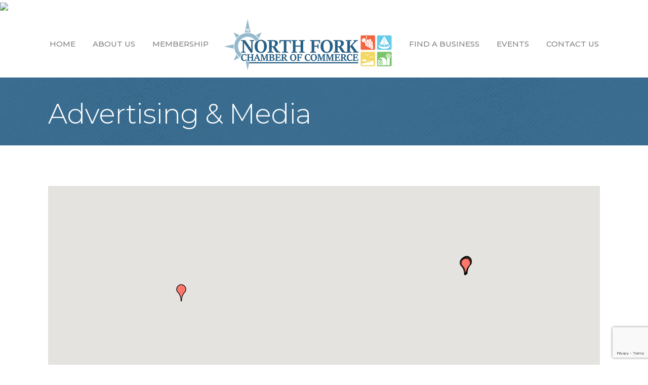

--- FILE ---
content_type: text/html; charset=utf-8
request_url: https://www.google.com/recaptcha/enterprise/anchor?ar=1&k=6LfI_T8rAAAAAMkWHrLP_GfSf3tLy9tKa839wcWa&co=aHR0cHM6Ly9idXNpbmVzcy5ub3J0aGZvcmtjaGFtYmVyLm9yZzo0NDM.&hl=en&v=N67nZn4AqZkNcbeMu4prBgzg&size=invisible&anchor-ms=20000&execute-ms=30000&cb=8e1ms5br7wze
body_size: 48598
content:
<!DOCTYPE HTML><html dir="ltr" lang="en"><head><meta http-equiv="Content-Type" content="text/html; charset=UTF-8">
<meta http-equiv="X-UA-Compatible" content="IE=edge">
<title>reCAPTCHA</title>
<style type="text/css">
/* cyrillic-ext */
@font-face {
  font-family: 'Roboto';
  font-style: normal;
  font-weight: 400;
  font-stretch: 100%;
  src: url(//fonts.gstatic.com/s/roboto/v48/KFO7CnqEu92Fr1ME7kSn66aGLdTylUAMa3GUBHMdazTgWw.woff2) format('woff2');
  unicode-range: U+0460-052F, U+1C80-1C8A, U+20B4, U+2DE0-2DFF, U+A640-A69F, U+FE2E-FE2F;
}
/* cyrillic */
@font-face {
  font-family: 'Roboto';
  font-style: normal;
  font-weight: 400;
  font-stretch: 100%;
  src: url(//fonts.gstatic.com/s/roboto/v48/KFO7CnqEu92Fr1ME7kSn66aGLdTylUAMa3iUBHMdazTgWw.woff2) format('woff2');
  unicode-range: U+0301, U+0400-045F, U+0490-0491, U+04B0-04B1, U+2116;
}
/* greek-ext */
@font-face {
  font-family: 'Roboto';
  font-style: normal;
  font-weight: 400;
  font-stretch: 100%;
  src: url(//fonts.gstatic.com/s/roboto/v48/KFO7CnqEu92Fr1ME7kSn66aGLdTylUAMa3CUBHMdazTgWw.woff2) format('woff2');
  unicode-range: U+1F00-1FFF;
}
/* greek */
@font-face {
  font-family: 'Roboto';
  font-style: normal;
  font-weight: 400;
  font-stretch: 100%;
  src: url(//fonts.gstatic.com/s/roboto/v48/KFO7CnqEu92Fr1ME7kSn66aGLdTylUAMa3-UBHMdazTgWw.woff2) format('woff2');
  unicode-range: U+0370-0377, U+037A-037F, U+0384-038A, U+038C, U+038E-03A1, U+03A3-03FF;
}
/* math */
@font-face {
  font-family: 'Roboto';
  font-style: normal;
  font-weight: 400;
  font-stretch: 100%;
  src: url(//fonts.gstatic.com/s/roboto/v48/KFO7CnqEu92Fr1ME7kSn66aGLdTylUAMawCUBHMdazTgWw.woff2) format('woff2');
  unicode-range: U+0302-0303, U+0305, U+0307-0308, U+0310, U+0312, U+0315, U+031A, U+0326-0327, U+032C, U+032F-0330, U+0332-0333, U+0338, U+033A, U+0346, U+034D, U+0391-03A1, U+03A3-03A9, U+03B1-03C9, U+03D1, U+03D5-03D6, U+03F0-03F1, U+03F4-03F5, U+2016-2017, U+2034-2038, U+203C, U+2040, U+2043, U+2047, U+2050, U+2057, U+205F, U+2070-2071, U+2074-208E, U+2090-209C, U+20D0-20DC, U+20E1, U+20E5-20EF, U+2100-2112, U+2114-2115, U+2117-2121, U+2123-214F, U+2190, U+2192, U+2194-21AE, U+21B0-21E5, U+21F1-21F2, U+21F4-2211, U+2213-2214, U+2216-22FF, U+2308-230B, U+2310, U+2319, U+231C-2321, U+2336-237A, U+237C, U+2395, U+239B-23B7, U+23D0, U+23DC-23E1, U+2474-2475, U+25AF, U+25B3, U+25B7, U+25BD, U+25C1, U+25CA, U+25CC, U+25FB, U+266D-266F, U+27C0-27FF, U+2900-2AFF, U+2B0E-2B11, U+2B30-2B4C, U+2BFE, U+3030, U+FF5B, U+FF5D, U+1D400-1D7FF, U+1EE00-1EEFF;
}
/* symbols */
@font-face {
  font-family: 'Roboto';
  font-style: normal;
  font-weight: 400;
  font-stretch: 100%;
  src: url(//fonts.gstatic.com/s/roboto/v48/KFO7CnqEu92Fr1ME7kSn66aGLdTylUAMaxKUBHMdazTgWw.woff2) format('woff2');
  unicode-range: U+0001-000C, U+000E-001F, U+007F-009F, U+20DD-20E0, U+20E2-20E4, U+2150-218F, U+2190, U+2192, U+2194-2199, U+21AF, U+21E6-21F0, U+21F3, U+2218-2219, U+2299, U+22C4-22C6, U+2300-243F, U+2440-244A, U+2460-24FF, U+25A0-27BF, U+2800-28FF, U+2921-2922, U+2981, U+29BF, U+29EB, U+2B00-2BFF, U+4DC0-4DFF, U+FFF9-FFFB, U+10140-1018E, U+10190-1019C, U+101A0, U+101D0-101FD, U+102E0-102FB, U+10E60-10E7E, U+1D2C0-1D2D3, U+1D2E0-1D37F, U+1F000-1F0FF, U+1F100-1F1AD, U+1F1E6-1F1FF, U+1F30D-1F30F, U+1F315, U+1F31C, U+1F31E, U+1F320-1F32C, U+1F336, U+1F378, U+1F37D, U+1F382, U+1F393-1F39F, U+1F3A7-1F3A8, U+1F3AC-1F3AF, U+1F3C2, U+1F3C4-1F3C6, U+1F3CA-1F3CE, U+1F3D4-1F3E0, U+1F3ED, U+1F3F1-1F3F3, U+1F3F5-1F3F7, U+1F408, U+1F415, U+1F41F, U+1F426, U+1F43F, U+1F441-1F442, U+1F444, U+1F446-1F449, U+1F44C-1F44E, U+1F453, U+1F46A, U+1F47D, U+1F4A3, U+1F4B0, U+1F4B3, U+1F4B9, U+1F4BB, U+1F4BF, U+1F4C8-1F4CB, U+1F4D6, U+1F4DA, U+1F4DF, U+1F4E3-1F4E6, U+1F4EA-1F4ED, U+1F4F7, U+1F4F9-1F4FB, U+1F4FD-1F4FE, U+1F503, U+1F507-1F50B, U+1F50D, U+1F512-1F513, U+1F53E-1F54A, U+1F54F-1F5FA, U+1F610, U+1F650-1F67F, U+1F687, U+1F68D, U+1F691, U+1F694, U+1F698, U+1F6AD, U+1F6B2, U+1F6B9-1F6BA, U+1F6BC, U+1F6C6-1F6CF, U+1F6D3-1F6D7, U+1F6E0-1F6EA, U+1F6F0-1F6F3, U+1F6F7-1F6FC, U+1F700-1F7FF, U+1F800-1F80B, U+1F810-1F847, U+1F850-1F859, U+1F860-1F887, U+1F890-1F8AD, U+1F8B0-1F8BB, U+1F8C0-1F8C1, U+1F900-1F90B, U+1F93B, U+1F946, U+1F984, U+1F996, U+1F9E9, U+1FA00-1FA6F, U+1FA70-1FA7C, U+1FA80-1FA89, U+1FA8F-1FAC6, U+1FACE-1FADC, U+1FADF-1FAE9, U+1FAF0-1FAF8, U+1FB00-1FBFF;
}
/* vietnamese */
@font-face {
  font-family: 'Roboto';
  font-style: normal;
  font-weight: 400;
  font-stretch: 100%;
  src: url(//fonts.gstatic.com/s/roboto/v48/KFO7CnqEu92Fr1ME7kSn66aGLdTylUAMa3OUBHMdazTgWw.woff2) format('woff2');
  unicode-range: U+0102-0103, U+0110-0111, U+0128-0129, U+0168-0169, U+01A0-01A1, U+01AF-01B0, U+0300-0301, U+0303-0304, U+0308-0309, U+0323, U+0329, U+1EA0-1EF9, U+20AB;
}
/* latin-ext */
@font-face {
  font-family: 'Roboto';
  font-style: normal;
  font-weight: 400;
  font-stretch: 100%;
  src: url(//fonts.gstatic.com/s/roboto/v48/KFO7CnqEu92Fr1ME7kSn66aGLdTylUAMa3KUBHMdazTgWw.woff2) format('woff2');
  unicode-range: U+0100-02BA, U+02BD-02C5, U+02C7-02CC, U+02CE-02D7, U+02DD-02FF, U+0304, U+0308, U+0329, U+1D00-1DBF, U+1E00-1E9F, U+1EF2-1EFF, U+2020, U+20A0-20AB, U+20AD-20C0, U+2113, U+2C60-2C7F, U+A720-A7FF;
}
/* latin */
@font-face {
  font-family: 'Roboto';
  font-style: normal;
  font-weight: 400;
  font-stretch: 100%;
  src: url(//fonts.gstatic.com/s/roboto/v48/KFO7CnqEu92Fr1ME7kSn66aGLdTylUAMa3yUBHMdazQ.woff2) format('woff2');
  unicode-range: U+0000-00FF, U+0131, U+0152-0153, U+02BB-02BC, U+02C6, U+02DA, U+02DC, U+0304, U+0308, U+0329, U+2000-206F, U+20AC, U+2122, U+2191, U+2193, U+2212, U+2215, U+FEFF, U+FFFD;
}
/* cyrillic-ext */
@font-face {
  font-family: 'Roboto';
  font-style: normal;
  font-weight: 500;
  font-stretch: 100%;
  src: url(//fonts.gstatic.com/s/roboto/v48/KFO7CnqEu92Fr1ME7kSn66aGLdTylUAMa3GUBHMdazTgWw.woff2) format('woff2');
  unicode-range: U+0460-052F, U+1C80-1C8A, U+20B4, U+2DE0-2DFF, U+A640-A69F, U+FE2E-FE2F;
}
/* cyrillic */
@font-face {
  font-family: 'Roboto';
  font-style: normal;
  font-weight: 500;
  font-stretch: 100%;
  src: url(//fonts.gstatic.com/s/roboto/v48/KFO7CnqEu92Fr1ME7kSn66aGLdTylUAMa3iUBHMdazTgWw.woff2) format('woff2');
  unicode-range: U+0301, U+0400-045F, U+0490-0491, U+04B0-04B1, U+2116;
}
/* greek-ext */
@font-face {
  font-family: 'Roboto';
  font-style: normal;
  font-weight: 500;
  font-stretch: 100%;
  src: url(//fonts.gstatic.com/s/roboto/v48/KFO7CnqEu92Fr1ME7kSn66aGLdTylUAMa3CUBHMdazTgWw.woff2) format('woff2');
  unicode-range: U+1F00-1FFF;
}
/* greek */
@font-face {
  font-family: 'Roboto';
  font-style: normal;
  font-weight: 500;
  font-stretch: 100%;
  src: url(//fonts.gstatic.com/s/roboto/v48/KFO7CnqEu92Fr1ME7kSn66aGLdTylUAMa3-UBHMdazTgWw.woff2) format('woff2');
  unicode-range: U+0370-0377, U+037A-037F, U+0384-038A, U+038C, U+038E-03A1, U+03A3-03FF;
}
/* math */
@font-face {
  font-family: 'Roboto';
  font-style: normal;
  font-weight: 500;
  font-stretch: 100%;
  src: url(//fonts.gstatic.com/s/roboto/v48/KFO7CnqEu92Fr1ME7kSn66aGLdTylUAMawCUBHMdazTgWw.woff2) format('woff2');
  unicode-range: U+0302-0303, U+0305, U+0307-0308, U+0310, U+0312, U+0315, U+031A, U+0326-0327, U+032C, U+032F-0330, U+0332-0333, U+0338, U+033A, U+0346, U+034D, U+0391-03A1, U+03A3-03A9, U+03B1-03C9, U+03D1, U+03D5-03D6, U+03F0-03F1, U+03F4-03F5, U+2016-2017, U+2034-2038, U+203C, U+2040, U+2043, U+2047, U+2050, U+2057, U+205F, U+2070-2071, U+2074-208E, U+2090-209C, U+20D0-20DC, U+20E1, U+20E5-20EF, U+2100-2112, U+2114-2115, U+2117-2121, U+2123-214F, U+2190, U+2192, U+2194-21AE, U+21B0-21E5, U+21F1-21F2, U+21F4-2211, U+2213-2214, U+2216-22FF, U+2308-230B, U+2310, U+2319, U+231C-2321, U+2336-237A, U+237C, U+2395, U+239B-23B7, U+23D0, U+23DC-23E1, U+2474-2475, U+25AF, U+25B3, U+25B7, U+25BD, U+25C1, U+25CA, U+25CC, U+25FB, U+266D-266F, U+27C0-27FF, U+2900-2AFF, U+2B0E-2B11, U+2B30-2B4C, U+2BFE, U+3030, U+FF5B, U+FF5D, U+1D400-1D7FF, U+1EE00-1EEFF;
}
/* symbols */
@font-face {
  font-family: 'Roboto';
  font-style: normal;
  font-weight: 500;
  font-stretch: 100%;
  src: url(//fonts.gstatic.com/s/roboto/v48/KFO7CnqEu92Fr1ME7kSn66aGLdTylUAMaxKUBHMdazTgWw.woff2) format('woff2');
  unicode-range: U+0001-000C, U+000E-001F, U+007F-009F, U+20DD-20E0, U+20E2-20E4, U+2150-218F, U+2190, U+2192, U+2194-2199, U+21AF, U+21E6-21F0, U+21F3, U+2218-2219, U+2299, U+22C4-22C6, U+2300-243F, U+2440-244A, U+2460-24FF, U+25A0-27BF, U+2800-28FF, U+2921-2922, U+2981, U+29BF, U+29EB, U+2B00-2BFF, U+4DC0-4DFF, U+FFF9-FFFB, U+10140-1018E, U+10190-1019C, U+101A0, U+101D0-101FD, U+102E0-102FB, U+10E60-10E7E, U+1D2C0-1D2D3, U+1D2E0-1D37F, U+1F000-1F0FF, U+1F100-1F1AD, U+1F1E6-1F1FF, U+1F30D-1F30F, U+1F315, U+1F31C, U+1F31E, U+1F320-1F32C, U+1F336, U+1F378, U+1F37D, U+1F382, U+1F393-1F39F, U+1F3A7-1F3A8, U+1F3AC-1F3AF, U+1F3C2, U+1F3C4-1F3C6, U+1F3CA-1F3CE, U+1F3D4-1F3E0, U+1F3ED, U+1F3F1-1F3F3, U+1F3F5-1F3F7, U+1F408, U+1F415, U+1F41F, U+1F426, U+1F43F, U+1F441-1F442, U+1F444, U+1F446-1F449, U+1F44C-1F44E, U+1F453, U+1F46A, U+1F47D, U+1F4A3, U+1F4B0, U+1F4B3, U+1F4B9, U+1F4BB, U+1F4BF, U+1F4C8-1F4CB, U+1F4D6, U+1F4DA, U+1F4DF, U+1F4E3-1F4E6, U+1F4EA-1F4ED, U+1F4F7, U+1F4F9-1F4FB, U+1F4FD-1F4FE, U+1F503, U+1F507-1F50B, U+1F50D, U+1F512-1F513, U+1F53E-1F54A, U+1F54F-1F5FA, U+1F610, U+1F650-1F67F, U+1F687, U+1F68D, U+1F691, U+1F694, U+1F698, U+1F6AD, U+1F6B2, U+1F6B9-1F6BA, U+1F6BC, U+1F6C6-1F6CF, U+1F6D3-1F6D7, U+1F6E0-1F6EA, U+1F6F0-1F6F3, U+1F6F7-1F6FC, U+1F700-1F7FF, U+1F800-1F80B, U+1F810-1F847, U+1F850-1F859, U+1F860-1F887, U+1F890-1F8AD, U+1F8B0-1F8BB, U+1F8C0-1F8C1, U+1F900-1F90B, U+1F93B, U+1F946, U+1F984, U+1F996, U+1F9E9, U+1FA00-1FA6F, U+1FA70-1FA7C, U+1FA80-1FA89, U+1FA8F-1FAC6, U+1FACE-1FADC, U+1FADF-1FAE9, U+1FAF0-1FAF8, U+1FB00-1FBFF;
}
/* vietnamese */
@font-face {
  font-family: 'Roboto';
  font-style: normal;
  font-weight: 500;
  font-stretch: 100%;
  src: url(//fonts.gstatic.com/s/roboto/v48/KFO7CnqEu92Fr1ME7kSn66aGLdTylUAMa3OUBHMdazTgWw.woff2) format('woff2');
  unicode-range: U+0102-0103, U+0110-0111, U+0128-0129, U+0168-0169, U+01A0-01A1, U+01AF-01B0, U+0300-0301, U+0303-0304, U+0308-0309, U+0323, U+0329, U+1EA0-1EF9, U+20AB;
}
/* latin-ext */
@font-face {
  font-family: 'Roboto';
  font-style: normal;
  font-weight: 500;
  font-stretch: 100%;
  src: url(//fonts.gstatic.com/s/roboto/v48/KFO7CnqEu92Fr1ME7kSn66aGLdTylUAMa3KUBHMdazTgWw.woff2) format('woff2');
  unicode-range: U+0100-02BA, U+02BD-02C5, U+02C7-02CC, U+02CE-02D7, U+02DD-02FF, U+0304, U+0308, U+0329, U+1D00-1DBF, U+1E00-1E9F, U+1EF2-1EFF, U+2020, U+20A0-20AB, U+20AD-20C0, U+2113, U+2C60-2C7F, U+A720-A7FF;
}
/* latin */
@font-face {
  font-family: 'Roboto';
  font-style: normal;
  font-weight: 500;
  font-stretch: 100%;
  src: url(//fonts.gstatic.com/s/roboto/v48/KFO7CnqEu92Fr1ME7kSn66aGLdTylUAMa3yUBHMdazQ.woff2) format('woff2');
  unicode-range: U+0000-00FF, U+0131, U+0152-0153, U+02BB-02BC, U+02C6, U+02DA, U+02DC, U+0304, U+0308, U+0329, U+2000-206F, U+20AC, U+2122, U+2191, U+2193, U+2212, U+2215, U+FEFF, U+FFFD;
}
/* cyrillic-ext */
@font-face {
  font-family: 'Roboto';
  font-style: normal;
  font-weight: 900;
  font-stretch: 100%;
  src: url(//fonts.gstatic.com/s/roboto/v48/KFO7CnqEu92Fr1ME7kSn66aGLdTylUAMa3GUBHMdazTgWw.woff2) format('woff2');
  unicode-range: U+0460-052F, U+1C80-1C8A, U+20B4, U+2DE0-2DFF, U+A640-A69F, U+FE2E-FE2F;
}
/* cyrillic */
@font-face {
  font-family: 'Roboto';
  font-style: normal;
  font-weight: 900;
  font-stretch: 100%;
  src: url(//fonts.gstatic.com/s/roboto/v48/KFO7CnqEu92Fr1ME7kSn66aGLdTylUAMa3iUBHMdazTgWw.woff2) format('woff2');
  unicode-range: U+0301, U+0400-045F, U+0490-0491, U+04B0-04B1, U+2116;
}
/* greek-ext */
@font-face {
  font-family: 'Roboto';
  font-style: normal;
  font-weight: 900;
  font-stretch: 100%;
  src: url(//fonts.gstatic.com/s/roboto/v48/KFO7CnqEu92Fr1ME7kSn66aGLdTylUAMa3CUBHMdazTgWw.woff2) format('woff2');
  unicode-range: U+1F00-1FFF;
}
/* greek */
@font-face {
  font-family: 'Roboto';
  font-style: normal;
  font-weight: 900;
  font-stretch: 100%;
  src: url(//fonts.gstatic.com/s/roboto/v48/KFO7CnqEu92Fr1ME7kSn66aGLdTylUAMa3-UBHMdazTgWw.woff2) format('woff2');
  unicode-range: U+0370-0377, U+037A-037F, U+0384-038A, U+038C, U+038E-03A1, U+03A3-03FF;
}
/* math */
@font-face {
  font-family: 'Roboto';
  font-style: normal;
  font-weight: 900;
  font-stretch: 100%;
  src: url(//fonts.gstatic.com/s/roboto/v48/KFO7CnqEu92Fr1ME7kSn66aGLdTylUAMawCUBHMdazTgWw.woff2) format('woff2');
  unicode-range: U+0302-0303, U+0305, U+0307-0308, U+0310, U+0312, U+0315, U+031A, U+0326-0327, U+032C, U+032F-0330, U+0332-0333, U+0338, U+033A, U+0346, U+034D, U+0391-03A1, U+03A3-03A9, U+03B1-03C9, U+03D1, U+03D5-03D6, U+03F0-03F1, U+03F4-03F5, U+2016-2017, U+2034-2038, U+203C, U+2040, U+2043, U+2047, U+2050, U+2057, U+205F, U+2070-2071, U+2074-208E, U+2090-209C, U+20D0-20DC, U+20E1, U+20E5-20EF, U+2100-2112, U+2114-2115, U+2117-2121, U+2123-214F, U+2190, U+2192, U+2194-21AE, U+21B0-21E5, U+21F1-21F2, U+21F4-2211, U+2213-2214, U+2216-22FF, U+2308-230B, U+2310, U+2319, U+231C-2321, U+2336-237A, U+237C, U+2395, U+239B-23B7, U+23D0, U+23DC-23E1, U+2474-2475, U+25AF, U+25B3, U+25B7, U+25BD, U+25C1, U+25CA, U+25CC, U+25FB, U+266D-266F, U+27C0-27FF, U+2900-2AFF, U+2B0E-2B11, U+2B30-2B4C, U+2BFE, U+3030, U+FF5B, U+FF5D, U+1D400-1D7FF, U+1EE00-1EEFF;
}
/* symbols */
@font-face {
  font-family: 'Roboto';
  font-style: normal;
  font-weight: 900;
  font-stretch: 100%;
  src: url(//fonts.gstatic.com/s/roboto/v48/KFO7CnqEu92Fr1ME7kSn66aGLdTylUAMaxKUBHMdazTgWw.woff2) format('woff2');
  unicode-range: U+0001-000C, U+000E-001F, U+007F-009F, U+20DD-20E0, U+20E2-20E4, U+2150-218F, U+2190, U+2192, U+2194-2199, U+21AF, U+21E6-21F0, U+21F3, U+2218-2219, U+2299, U+22C4-22C6, U+2300-243F, U+2440-244A, U+2460-24FF, U+25A0-27BF, U+2800-28FF, U+2921-2922, U+2981, U+29BF, U+29EB, U+2B00-2BFF, U+4DC0-4DFF, U+FFF9-FFFB, U+10140-1018E, U+10190-1019C, U+101A0, U+101D0-101FD, U+102E0-102FB, U+10E60-10E7E, U+1D2C0-1D2D3, U+1D2E0-1D37F, U+1F000-1F0FF, U+1F100-1F1AD, U+1F1E6-1F1FF, U+1F30D-1F30F, U+1F315, U+1F31C, U+1F31E, U+1F320-1F32C, U+1F336, U+1F378, U+1F37D, U+1F382, U+1F393-1F39F, U+1F3A7-1F3A8, U+1F3AC-1F3AF, U+1F3C2, U+1F3C4-1F3C6, U+1F3CA-1F3CE, U+1F3D4-1F3E0, U+1F3ED, U+1F3F1-1F3F3, U+1F3F5-1F3F7, U+1F408, U+1F415, U+1F41F, U+1F426, U+1F43F, U+1F441-1F442, U+1F444, U+1F446-1F449, U+1F44C-1F44E, U+1F453, U+1F46A, U+1F47D, U+1F4A3, U+1F4B0, U+1F4B3, U+1F4B9, U+1F4BB, U+1F4BF, U+1F4C8-1F4CB, U+1F4D6, U+1F4DA, U+1F4DF, U+1F4E3-1F4E6, U+1F4EA-1F4ED, U+1F4F7, U+1F4F9-1F4FB, U+1F4FD-1F4FE, U+1F503, U+1F507-1F50B, U+1F50D, U+1F512-1F513, U+1F53E-1F54A, U+1F54F-1F5FA, U+1F610, U+1F650-1F67F, U+1F687, U+1F68D, U+1F691, U+1F694, U+1F698, U+1F6AD, U+1F6B2, U+1F6B9-1F6BA, U+1F6BC, U+1F6C6-1F6CF, U+1F6D3-1F6D7, U+1F6E0-1F6EA, U+1F6F0-1F6F3, U+1F6F7-1F6FC, U+1F700-1F7FF, U+1F800-1F80B, U+1F810-1F847, U+1F850-1F859, U+1F860-1F887, U+1F890-1F8AD, U+1F8B0-1F8BB, U+1F8C0-1F8C1, U+1F900-1F90B, U+1F93B, U+1F946, U+1F984, U+1F996, U+1F9E9, U+1FA00-1FA6F, U+1FA70-1FA7C, U+1FA80-1FA89, U+1FA8F-1FAC6, U+1FACE-1FADC, U+1FADF-1FAE9, U+1FAF0-1FAF8, U+1FB00-1FBFF;
}
/* vietnamese */
@font-face {
  font-family: 'Roboto';
  font-style: normal;
  font-weight: 900;
  font-stretch: 100%;
  src: url(//fonts.gstatic.com/s/roboto/v48/KFO7CnqEu92Fr1ME7kSn66aGLdTylUAMa3OUBHMdazTgWw.woff2) format('woff2');
  unicode-range: U+0102-0103, U+0110-0111, U+0128-0129, U+0168-0169, U+01A0-01A1, U+01AF-01B0, U+0300-0301, U+0303-0304, U+0308-0309, U+0323, U+0329, U+1EA0-1EF9, U+20AB;
}
/* latin-ext */
@font-face {
  font-family: 'Roboto';
  font-style: normal;
  font-weight: 900;
  font-stretch: 100%;
  src: url(//fonts.gstatic.com/s/roboto/v48/KFO7CnqEu92Fr1ME7kSn66aGLdTylUAMa3KUBHMdazTgWw.woff2) format('woff2');
  unicode-range: U+0100-02BA, U+02BD-02C5, U+02C7-02CC, U+02CE-02D7, U+02DD-02FF, U+0304, U+0308, U+0329, U+1D00-1DBF, U+1E00-1E9F, U+1EF2-1EFF, U+2020, U+20A0-20AB, U+20AD-20C0, U+2113, U+2C60-2C7F, U+A720-A7FF;
}
/* latin */
@font-face {
  font-family: 'Roboto';
  font-style: normal;
  font-weight: 900;
  font-stretch: 100%;
  src: url(//fonts.gstatic.com/s/roboto/v48/KFO7CnqEu92Fr1ME7kSn66aGLdTylUAMa3yUBHMdazQ.woff2) format('woff2');
  unicode-range: U+0000-00FF, U+0131, U+0152-0153, U+02BB-02BC, U+02C6, U+02DA, U+02DC, U+0304, U+0308, U+0329, U+2000-206F, U+20AC, U+2122, U+2191, U+2193, U+2212, U+2215, U+FEFF, U+FFFD;
}

</style>
<link rel="stylesheet" type="text/css" href="https://www.gstatic.com/recaptcha/releases/N67nZn4AqZkNcbeMu4prBgzg/styles__ltr.css">
<script nonce="pymBmFLdo_F1n7KVeBuS1g" type="text/javascript">window['__recaptcha_api'] = 'https://www.google.com/recaptcha/enterprise/';</script>
<script type="text/javascript" src="https://www.gstatic.com/recaptcha/releases/N67nZn4AqZkNcbeMu4prBgzg/recaptcha__en.js" nonce="pymBmFLdo_F1n7KVeBuS1g">
      
    </script></head>
<body><div id="rc-anchor-alert" class="rc-anchor-alert"></div>
<input type="hidden" id="recaptcha-token" value="[base64]">
<script type="text/javascript" nonce="pymBmFLdo_F1n7KVeBuS1g">
      recaptcha.anchor.Main.init("[\x22ainput\x22,[\x22bgdata\x22,\x22\x22,\[base64]/[base64]/[base64]/[base64]/[base64]/UltsKytdPUU6KEU8MjA0OD9SW2wrK109RT4+NnwxOTI6KChFJjY0NTEyKT09NTUyOTYmJk0rMTxjLmxlbmd0aCYmKGMuY2hhckNvZGVBdChNKzEpJjY0NTEyKT09NTYzMjA/[base64]/[base64]/[base64]/[base64]/[base64]/[base64]/[base64]\x22,\[base64]\\u003d\x22,\[base64]/DsHbDkGzDvSDCl3cJCWF/[base64]/[base64]/CqTPDt8KdwpbDhHM+E8KUw4TDm8KkD0QIHTrCiMKDaiPDlcOrYsOXwpbCuRFIP8KlwrYrOsO4w5dndcKTB8K5XXN9wpDDpcOmwqXCskMxwqpRwr/CjTXDvcKqe1VVw49Pw61HAS/[base64]/CriLDjsOTUj8OQ8K5WDcKwplTbGXDiU8eC0rCocOCwogEVWzCqX7CmULDnhInw6dyw6PDhMKMwrvCtMKxw7PDsmPCn8KuIV7CucO+A8KpwpcrMMKgdsO8w608w7IrCgnDlATDt3s5Y8KtFHjCiC/Dt2kKSQhuw605w5hUwpMtw63DvGXDpcKswr0mVMK2Dn3CoA4PwovDoMOxUE59VMOWQsOuU2jDmcKlNBBDw78ANsK6f8KkAlxKDMOkwpTDnWl7wpQPwpzCoEHCpBvCkTYjXnPDocOfwqfCgcKIQH3CssOPUgJqFVcew5XCtsK2fsK1GxrCiMOGIxZ/WCwvw7YUbMK9wqbCs8O2wqlEZ8OZEGAmwqfCki10KsOtwoTCpHwOdBp8w57Dl8OYDcOFw5DCphdlPsKbAGTDm2DCjHYaw4UBOcONccO1w4rClT/DpXk9M8OKwqptbcK7w5DDjMKkwpZRNU8mwqbClcOlcyVnThHCoTMRZ8OALsK6CnVrw4jDhR/Dt8O7e8OBS8K5asOPRcKBKMKtwrJhwqRTFk/DpS0hGl/DhxDDpiohwrYNEz08VA0yAz/ChsKldMO9L8K3w6fDkgzCjx3DtMOhwqnDoSx2w43CjMOiwpc2EsK2XsOXwqvCkhnChjXDsCkgX8KtQHvDnk9vAsKBw70yw5xgS8KMOwoww5zCsjprfAESw6zDkMKyHR3Co8O9wr/DvcOsw6MGC3NDwonCnsKXwoJuOcOTwr3Di8KKKsO4w5DCt8Kpw7DCgktrbcKewph4w6lYEcKBwp3DncKuDDTCv8OjTCHCncKxG23Cp8KywovDsW7CoV/[base64]/woDDmH5zBmDDjUvCucKKw64lw5NDGsKow6TDt2fDo8O9wqtBw5vDr8K6w7fCkg7DocK3wrs8ccOyYA/Ct8OQw6FXKGV9w6ouYcOXwqjCjFLDpcO2w53CuCvClsORWWnDhW/[base64]/Cu2ljScK/J8KPDSXDp8OgHwjCvsODUUTCqcKxGnjCjMKoIgTDqCfDkR3CqzvDomrDsBEhwr/CuMODdsOnw5kQwolhwoDCpcKzFFN7BAF5wqHDpsKuw5Y+wojCmSbCtEUwHmLCocKZRCDCo8OOHkLDlcOGcV3Dg2nDh8OUAH7Dig/DqsOgwrd0QsKLH2tgwqRFwpHCmcOsw5QzWF89w7/DjMKoG8OnwqzDlMOOw51xwpkvEzcaOgXDrsKMTUrDucOewobCmGzCgQPChsKtfsKKw6l1w7bCmnouYh5Xw57DsDnCncO0wqDCly41w6oAw68dMcO0wojDiMKBOcKDw4gjw75Sw7FSdw1xQS/CjGHDt3DDhcODMsK+ASQqw7N6NsOqLFdbw6fDu8KBSHbCjMKkGHtNW8KdUMOBGU7Ds3sgw6tzLlzClgASNUHCuMK7VsOrw6rDpHkWw54qw5EawpLDtx0iw5nDg8K+w58iwqXDvcK1w6FLWcONwoLDnhEWe8KyHsOOLSApw5hyVgPDm8KcJsK/[base64]/DicKQV8OeHcO9LTEEDMK6LMOAHmtmPDbDnMOrw4NQZcOEQgs3E29VwrjCrcO1TX7DnDPDsyDDkT3DoMKgwok2HsOYwp7ClhfCgsOuSznDslEaDD9DTsKvYcK8QSHDow8Fw70KC3fDo8KPw4vCpcOaDTklw6LDt01sTQTCp8K0wpPCqsOHw47DnsKmw7/Dm8OLwrptbmPClcKHLF0ALsOjw5Iuw5vDm8KTw5LDrk3DrMKAwqnCocKdwr0HZMKfB1DDicKnVMKHb8O7wq/DnzpJwr9UwqYMcMK8EA3DpcOFw7vDulPCtcOPwrbCsMOuTgwNw6/[base64]/CjcKrw6fDu8Kww6TClcOfRcOWw57DpcOoQcKsXMKSwq8jEBPCgz9Bd8KIwr3ClcKSAsKbBsOJw50FU3PDuCvCgW5eKFBTKy9bB3EzwqkXw4UCwo/CmsKZHMOCw47Dp08xQGs5AMKRTT7CvsK1w5DDucOlVUfDlcKrNkbDtcOeI1nDtTtmwqbCsWkwwpjDnhhjHDvDq8O6RnQmLQ1kwonDt1xLUnAFwpxBMMOawqsWCcKbwoUBw4oDXsOHw5PDvHsZwrrCtGbCm8OdU2fDpMK/VcOIXMKVwojDssKiE04Pw7LDgyJ1PsKUwrwKNwvDozRYw6RTEj9/w4DCgzYHw7bDv8Kdc8O0w7/CkRnDrHk5w5jDryJqUztcGn3DvD14VMOdfgfCicOPwolJPyhtwrcewpEUEE3CscKmVCViPEckwqPCscOcEQbCrFTCvk8HTcKMeMKxwpcWwoLCm8Ofw7/Cv8Oww5xyNcK2wqtDGMKow4PCi0TCrsO+wrzCtH5hw7fDh3TDqnfDmMOOIi/Dhkkdw7bCijBhw5rDvsKkw7DDoBvCnsOOw5dmwpLDtkbCgMK+cCF8w5DCky/Cp8KiJsKFRcOzaiLCsQgyKsKydcK2Hj7CgcKdw7xwPiHDg24lGsKRw6PDpsOEGcK9M8K/AMKaw6bDvEnDulbDrsK3W8Kpwpdaw4fDuBUiUX/DpTPCkGBJcndywoXCgHrCg8O9Cx/ChMO4RcKTdMO/TUfCm8O5wrLCrMKvUBnChn7Cr3Yuw4jDvsK9w5DDh8KOwr5QTwPCocKWw6ZxO8Ouwr3DgRHDjsOtwobDg25ITsOKwqkFF8KAwqzDqXszOFrDuRBjw5LDtsKsw7gccRnCkihYw7fConICPm3DuH5LdMOswr86KsOXaQJfw77CmMKNw5HDp8OIw7fCvnLDusOpwpTCjE/Dt8ORw7LCgcKdw4VLFh/DrMOKw7HDhcOrCT0XI2bDssODw7QYLMOae8OOwqtDacKDwoBAwqbCi8Kkw4nCmsOBw4rCmHnDg37Cr0LDvsKlWMKtbcKxVsK3wqrCgMOQFHDDtVhTwrJ5wppEw7fDgMK7wqsnwpbCl1kNV2shwrcRw43DqQvCo3EjwrrCvVosKFzCjWZZwq/DqhHDmsOtSmZjAsO9w6zCrsKhw6QOPsKfw7HCmhLCpCvDiHUVw51nRXIlw7BrwoEjw7AwF8KsRQ/DlMO5cFfDgHHCmAzDp8K2aB8zw7TClsONCwrDk8OGasKrwpAuVcOiw6UGZn5MWQ8xwoTCucOpZMKew6jDiMOlTsOHw7d5FMOZC2nCkmHDtnPCs8KRwo7CnRAxwqN8P8KqH8KkKsKYPsKDcy/Dm8KTwqo4MDbDgzpnw6/[base64]/ClMKXwr8YwpXDgcKnD8Obw6xGw4R0ZS0KLjQewpvCpcKoBB/[base64]/Dg1tmw5zDnMO9TXxfwoIfw4dmw6sVw6YAIcK4woDDoj94O8K3ZMO7w5bDjMORGw/[base64]/wqfDvF0Bw67CoQxGO8KkRC3DlcKVw7bDv8OnUQZiEsOTcHrCti0mw4PChsK+MMOQw43DqTzCtBTDkl/Dkx3CrcOEw5bDk8Kbw6kVwo7DiUnDicKaBiIhw7scwq3DmsO2wq/CrcKCwopqwr/DnsK9NW7CoWDCs3EoCsOVfsOXFURaFg3Ds3EEw7p3wo7DqVVcwoMMw4Z9KR3DqsKfwo7Dl8OIfcOOOsO8S3LDkHrCs0/CgsKvJHnCo8KHNx8XwpXCsUTCmcK2wqXDrhnCoAUpwoxwS8O4bnt7wqoBIC7CvMO/wrw+wpYQJ3HDjlhowooLwpnDrE7CpMKmw4dLAzXDgQPCjMKqIMKGw4pdw4cEHcOGwqbCoVDCu0HDisOOWMKaTFXDmBkbK8OROitAw4bCrcOdbx/Dt8Kyw7BDQgzDrMKzw7nCmMO1w4VNBEXCvBLCoMKBYSMKN8OEAMK2w6DDtcKvXHMNwo0Lw67CsMOSacKaZcK8wrAOBgfCt0xEb8OJw60Nw6XDrcODHMK6w6LDjixGQ0rDoMKAwrzClT/DncK7S8O/[base64]/CiGHDvcOBw4fDjVnCqMKlw4TDusKOUiZ8CMKBwrHCssOqSj3DtXfCocK0SnvCtcKabcOnwrnDnUvDksOrw53ChAxmw48ww7XCl8K4wqjCqnFTXxPDilTDh8K7OMOOEDFDJiQRccKuwq92wrzDo10Jw45zwrRUKWxRw7kgBlrChj/DkyBuw6pNw7bCvcO4c8KbIVkDwobCvcKXPzhjw7spw5haJGfDvcOAwoYPa8Oow5rDvRxdH8O9wp7DgxBdwrxkJMOrfk/DkWvCmcOfwoVuw6HCvcO5wpbDpMOnL3vCkcKJw6sccsOXwpDDqVoEwrUuGSYTwqlYw4nDosO0Vxc9woxAw7TDhMKGMcOYw5Vww68nGsKZwoYowpXDqj1UPj5Bwpg7w6HDlMKSwoHCnU1+wo9nw6TDtxbDq8KYwoZEacO5HSfCjmgKcy/Dp8OXIsKMwpVgW3PCuicMEsOrw5/CrMKJw5fCrsKfwq/[base64]/Do8Ocw4vDpQ8kEsOZwq7DjRfCoVLCoMKSKxPDgizCkMORHSnCmVgAUMKYwo3Dpy8xawbChcKhw5Ite04cworDjxnDpk5TUFgsw6XDsgYbblhALybClnJ7w4DDjnzCnyzDncKcwprDolo4w7QQZMOqw4PDl8KUw5bDuXQLw6p9w6fDjMKbE0A6wo/DlsOWwqPCnh7CqsO7I1Bcw79lCyk0w57DpDMTw7ocw7hVVMK3XXk/wrp6d8OHw4wlB8KGwrjDocO6wqQawofCj8OjFcK4w6rCpsOEecOtEcONw7QGw4TDgRlvPWzCpioHMBzDn8K/wpPDncOTwoPCu8OywoXColp/w7nDmsK6w6jDmiZRD8KEexAqYTXDpxTDq17Dv8K/[base64]/[base64]/[base64]/[base64]/CjgJdHVM4wo5GBsKuw5vDtcOow5/Cl8KXw6LDqcOnH8KMwrEnDsKBfyQcVBrCksKPw6J/[base64]/[base64]/Dk2/Cn8Ojw5DCvBrDuMK9EATDjsKfw6/DlcKUwoPCusODwosOwoMRwpZKYTliw4Q2wpQIwpPDuyHCi1xMIQ52wpTDiQBfw4PDiMOEw7jDvi4HM8KIw6sPw5zCrMOpRcOdNQrCiTnCtHTClywnw4dLworDtTtlP8Ooa8KFScKVw6ILM0thCjfDs8OCeH8TwqvCnn/CgzHCjMOUW8Kww6klwpxXw5U6w57CiH3CiQR2QB8yQ0jCmBfDvhnDrjlvQ8OuwqZqw6zDjV3CjcKcwrzDrMKsQGfCrMKcwp0HwqvClsO9wqoKbMKMWcORwqbCs8OWwrZ6wpExPsK1wr/[base64]/Rn9nITZLw5l6wr0xw48TAMKKwpVHwrcnwprCvsOzE8KaDBM6XCLDusO2w4kJIMKDwr0ibsKTwr8JKcO5C8KPYcOfE8Klwq/DgSHDvcOJVHp4asOnw4dmwr3CjxN8b8K6w6cNFxbDnD94PEcSQw7CisK0w4jCsSDCtsK1w71Cw5xdwrh1NsOvwoB/w5snw7jCiSIGJsKrw4cVw5Y6wq/Dsk4wFEHCu8O0dCYbw43DssOnwovCiEHDpMKfOkUyP0oqw7wswoXDvyzCknFRwqlvV2vCusKSbsOYZsKnwrzDisOJwoDCgSDDrGEWw7LDpcKUwqd8YMK0KXjCn8O5UEbCpTFLwqhKwpp1ASfCvypMw7zCuMOpwqcPwqR5w7jCtxQyG8KywpV/wo18wpxjfQbCvB7CqB5Aw7fCpcO2w6XCvnkDwp5pLALDihfDg8K8f8O8wpXDkzHCvMOKwr4twr0JwqlvDw/CgVYvMMOOwpoGTnLDucKnwqt3w7AjGcKMdMK+DVNPwqYQw4tkw4gyw79Aw6QEwqzDscKsEsOeXsOewr9aR8KjecK8wrd6wq3Cq8Ohw5bDs0LCr8K/[base64]/CjsO5UsOjKjDDqcKkHcO2w7UpwqjCkHnCp8OJwq7CqQ/CisKawrzCggHDlkDCsMO6w6bDnMKlEMOROcKFw5hXZ8KZwpMxwrPCp8KWc8KSwp3DsmIsw7/Dozolw79Zwp3ClQh0wobDgsOVw5Bma8KtKsOlRirChg5ITj4lA8OudsK9w6kdHEHDlTDCtnbDt8OjwqDDvCw9wqzCqVzCgR/[base64]/[base64]/CqcOLw73Dg8OIwr/CvALCmwxGSgl0wqLDtMO7H8KwY1NbFcOPw4JFw7HClsO5wpXDrMKbwqfDicK2DlzDn0s8wrBXw4rDqMObUxPCmXluwosnw5/Cj8OZw7PCh3UVwqLCozFywoNeCVDDjsKOw6/CocKEFTVvbW1RworCh8O/MlTDjkRVw7DCujNxwr/DtMKiO3bClg3DsHbCgSDCmcKLQcKUwp8PBMKgYcO2w58QZMKbwrB9LsKYw4dReyXDr8KeQcO5w6x2wp1kEcK4wpHDmMOxwoPCisOfWgZrY19Bw7M3WU7CiF59w5rCm38CXl7DqMKWNzQhPVfDssOhw7IZwqPDqEnDmSrDgD7CvcO/[base64]/CsKEwqdNGBnDlD3CrF9MwoBVOxFhwrt7w4rDlcKgMGbCm2HCpcOQRBnCtC/[base64]/CnDt8GMO5GcKzP1Adw4ARaMKbwqEBwqJtacKww7gaw594VMK+w6JmXcO9H8Orwr8XwpMjdcO4wpd9YT5Bc2Fww6MTHDzDj3xawqnDoGrDjsK6VBHCl8KwwqbCg8OPw54qw519fy1lDxJ3L8O/[base64]/w4gzw6B8wrbDkcKPSm8Owp4pGMK2XsOtXMOlTHvDmy5eCcKkwqDCpsObwp8awro+w6dvwrFKwpg0IlHCk1sER3zCu8O9w7wtFsOzwqIbw6vCkArDoS9fw4/CtcOiwqY+w7gYJ8KOwoYNFm1KTMKvCUzDswfCnMOVwpx7wrBTwrvCi1DCoxUdY3gwF8OHw4nChcOuwr9hdkdOw7cpOSrDpVMZaVFGw5Bew6ssD8KOFMKaKUDCncK+bcOtLMOieF7Dq3hDCkUgwpFTwrY1HVUKJEURw4/ChcKKaMOsw4fClsOTKsKpwrPDiTkBYsO+wrEEwq15Y3DDil7CksKawp/Cq8KMwpvDlWh/woLDkFpxw5ofXUBpYMKLSMKKJcK3w5vCpMKlwqfCrsKIA3Mpw7NDD8OCwqjCvn8ZQ8OvYMOQa8OQwq/CjsOpw5PDsEI0U8K5a8KrW3xSwqTCpMOjEsKnZ8OvPWUDw47ClS0qPgMxwrjCkj/DqMKxw4XDiHPCuMOvHjjCvcKkJMK8wqzCsExIacKYAMOpU8KEDcOPw5jCnHzCuMKWdHgPwqZOFsOPD2o4BMK9CMKlw6TDvsOmw6LCnsOiKcKVXA0Aw4fCjMKWw61HwpbDu3DCrsOowoTCj3HCqRrCrnByw7rDtWUvw5/CozTDvnB5wovDt3bDpMOwckTCn8OTw7h9ecKZK3kpNsOFw61/w7HCg8Kpw5rCoS8DVcOmw57DrcKvwo5DwrsHXMK9XkvDgUjCj8K6wonCl8OnwpNXwonCvWnDpT/DlcKQwppIbFdqTVrChkDCjizClcKHwr/Ci8OXIcOCdsKpwrkYAMKZwqBhw4tnwrhgwrhoA8OFw4PCgBXCgsKHcUUyCcK7wrjDmANSw4xuasKBPsOwZS7CvVxCam/Cuyttw6YrZsKsK8Ktw7/Dq1XCpCPDnMKPLMO2wrLCnVzCr07CjEbCoWR+AMK0wpnCrhMFwpdhw6rCqUl+MGYyAQMZwrHDvjnDnsO5WxHCpMOZGBl7wp4Vwq1zwrJbwozDsE4xw4HDm1vCq8OXIH3Cggs/[base64]/DiUHDqMOwwq8Dw4/[base64]/woEawq4qZX7CoMKhayYHwojDlsKywrcxwrHDtsOww4xhXVAiw4Q+w7jCq8KZbMOUw7Jof8KswrlQAcKcwp1pKz3CgBrCtiHCgsOPbMO3w6PDihNdw4wLw7FtwpJOw5lZw4M2w6QGw6/CozDCvGXCuFrCowd9wpFwGsK7wqJgdR0YGHMxw5Ffw7U9wqPClHlmTsK5ccK4d8OZw6LDhiVyS8KuwofCmMOhw6/Cq8Kwwo7CpVV5w4A0EDfDisKlw6QWVsKSV282wrAdZsKlwrTCojpKwq7DuG/Cg8KHw7cqSzjDnsKbw7oiHy/CicOoJsOoE8Ofw6NRwrQNci/CgsOjIMOyZcOwDH/CsGMMw5zDqMOqER/Dtn/DlxoYw7PCsCJCBsOoYsKIwr7CvkFxwojDpxPCtmDCt0nDpnTCkhDDhMKPwrUxX8ORXnfDuHLCkcOlW8OiVXzDolzCnXvDtw7CucOpIC9Jwo1DwrXDgcO7w7LDtm/CmsKmw6DCr8ONJDHDpHfCvMO0MMKcLMOuHMKwbsOQw53DucOAw5VCclrCuhjCksOeQMKqwoDCp8OOMUQgQ8OMwqJBVSUjwoJ5Jk3CnsKhFcKCwp8YW8KNw703w7HDtsKMw63Dq8KCwqPCuMOVTh/CvmVlw7XDlQPCsSbCscKkDcKUw71/[base64]/wrNowqwrw6whw6NRwrPDu8OQScKsT8O7Ul0pwpDDocKww7jCo8OFw6BZw4XCg8OVZhcLKsKyCcOEF0kswoDDusKpL8OPUi8Ow6fCh3nCp2R+EcKxSRV8woLCj8KnwqTDmGJbw4EAwo7DnlHCqwLDtsOmwq7CkQFCd8O7woDCuw/Cuz41w6Y+wp3Ds8O7BXppwp0ewobDocKbw71CLDPDvsKHLcO2G8KUDXw/dCEeAcOaw7UDLzzCiMKsSMKkZsKzw6TCh8OZwrF7B8KRCsKRHGdXeMKjBMOHE8KMw5BKCMOVwrHCucOiOiXClgPDgsKdScKCw5c+wrXDpcKjwrzDvsKEDzDCucODWHfDssKQw7LCssKcezHCtcKHYcKDwpZwwr3Dm8KkEkfChFslRsK3w5/CiDrClVhfdUzDpsO4VV/CnSfCkMO1EXQZBlDCpgfCn8KIVS7Dm2/DsMOYUMOTw74uw5bDisKKwokkw7fDrwdiwqDCvQvDsBrDt8OPw7c9aAzCncKJw5rCpz/Dt8K6F8O/[base64]/[base64]/Dh8O3wp/CqMO1QMK+wqfDlcOZwrHCvG90M0rCrcKFZMKWwolkRlBfw591FFTDpsOOw5vDssOyFQDCvhXDnGnCvcO9wqEEfRnDtsOSw7x1w7bDoWUoDMKNw68OLz/DoFJrwrHCscOjEMKVD8KxwpgeQcOMw7XDp8OwwqdZMcKIw57DuVtDBsK4w6PCjUDCvMOTTyJxJMOXAsKQwoh9HMKVw5k0U3Zhwqhpwqt4w5rCjw7DmsKhGk86wrM9w7otwpY/w5wGGsKQFMKxe8OYwoAmw48cwrfDuD1zwo1yw7/CsSDChWctfz1bw68rG8KKwrjCgcOEwp7DlsK0w7Blwrtsw5cvw7I4w4/DkH/CksKLM8KNZ3RCRcKFwqBaa8K2BAVefMOsb1vCuwoGwoNOSMKFDEPCpDXChsOnHcOHw4/CqH3DuAnDoA1fGsOOw5DCpWVGXkHCsMO/NcOhw48sw6xjw5XChMKOVFgbCyNWMcKKRMO+H8OuGcOaem5DNmBCwr8pBcKaS8K5ZcORwr/DucOQwqIywqXDoUskwp07wobCm8KiOcOUGW8Tw5vCoxIlJhJsZyQGw6l4dMOnw6/DkRPDinfCmRw9K8O7eMOSwrjDlsOqXhDCl8K8ZFfDu8OPBMO5BgMLGcOTw5PDp8KvwqTDvXjDtcOpSMKRwr7DsMKuacK0KsKqwrtqSjAQw4rCmgLDuMKeYRXDo1DChT0Wwp/DkW5HGsKtw4vDsnjCowpuwpg6woXCsmbClTfDil7Dp8KwCcO0w6pKbMOUfVDCvsO+w4jDqlAqM8OUw4DDg0zCnlVuHcKGKFbDjMKPbiLCsyvDnMKuMMOMwpJTJzLCjWfCrBhFw6rDqgbDpsOwwppTCDhOGV5gI1sVC8Olw5N5UlXDkcOVw7nDo8Ohw4jDqkvDjMKCw4/DrMO6w5UmfGzDpUcYw4XClcO8HsOjw7bDjmXChUE1w44Lw5xIQsO6wq/Cv8OETXFNCSDChxRLwrPDmsKIwqJ/dVPCkFMEw75CQsO9wrjCvHUCw4tRRMOQwrwpwoM2fTtPwpY/BjUlPRXCpMOrw7I3w7TDgHBMW8K8PMOHw6RpWwfDnjBGw6V2E8K2wrMKEXvDkMKCwpkCby0GwqnCoEYsDnwdwqVSUMKlXcOIH1Rga8OBDSPDhFHCgTcpHBZQRsOPw7nCrXBKw7seKGIGwod3QG/CowHCmcOhZnVdc8KKIcODwoV4wobCnsKyPkR6w57CnngowoQPCMOVdlYQZhccc8KFw6nDv8O3wq7CusOqwpBbwrAYZEPDvcK7RUXCkXRjw69+V8OYwqrCucK9w7DDtsOiw4Acwp0/w43DpcKqdMKpwrbDkQ9iYCrDncOlw7RPwoowwqpDw6zCvTMvHQNlGRgQT8OGFcKCd8O7wobCl8Kja8Ocw7BgwoNhw5cual/DqA0eVCXClRPCqcKFwqLCmXVrasO5w6XCpsKdRMOnw7LClU5+w5vCmm4bw6dgH8KhT2rCsWRSGcKkfcKkOsK2wq4Uwq8BLcORw5/CicKNFQPDmsOOw4DCpsKUwqRCwqU2ClsRwp/[base64]/[base64]/[base64]/MHbCsMKgwolNw7LDqMO6eX4/Z8KXw5ZXwpzDh8O+OsKgw6HCp8Kbw6BfR1lGwpvCkTXClMKww7HCusOhC8O4wpPCnAkvw5DCjXA0wpnCs1R0wooIwoDDmiAXwrE7w7DClMOoUwTDhEvCqy7CsS06w77DqUjDvznDpEbCvcK4w7bCnVZRV8O7wp/CgCtOwrXDmjnCryXCpcOtasOYPHXDl8KQw6PCqn/CqD8TwrAawqHDscK2VcKJVMOXKMOawr4awqtOwrUYwrIsw6zDr0rDm8KBwoTDrsK/w7jDlcO0w59uYDHDul9Iw7FEGcOuwrN+V8OEPw1aw70Fwr5NwoLDnmXDriDDqHnDpEk0U11zGMKSUwrCh8KhwopmN8OZKMKIw5rCnkrDhMObf8Odw7Y/wr9hNycBw7NLwodjI8OkOcOgTlY4wpnDhsORw5bCt8OSAcOpw7PDn8OqQMKsJ07DvwnDlDzCi1HDncOswo3DicOTw4LCsyNHPTUzW8K9w7PCigBVwpRVPznDpTfDl8OjwqzDijLDq1jCkcKiw7zDgMKnw7/[base64]/DkcKFKCHCt8KFUXTCjjU/[base64]/CpkzClzLDtcK+WxQNwqpiw7knw63CiTZvw67Co8K6woN+AMO/wp/DuhlvwrxcUU/CrHUdwphqSR0QexbDuS1rYkNXw6dWw6oZw5HDkMOVw4/DlF7CnylFw6fCinRoDkHCu8OaaEVHw512HzzDuMOCw5XDkkvDr8OdwrVgwqfCt8OgVsOUwroiw6vDhMKXSsKfKsOcw43CnTDDk8O5YcKiwo8Nw4w/O8OowoIIw6cxw57DuVPDrGzDlltoQsK4EcOYBsKXw6M/RmsIP8OnQALCjA16LMKgwr1HIhIowrLDqHTDpsKWRMOGwojDp3PDgcOgw5/CkGwjw7LCoEbDtMOXw55ycMKTFMKUw4DCjmFYJ8Klw6R/IMOcw51SwqFMOxlywoXDkcOAwr0TDsOdw4DCr3caScOLwrY0L8Kpw6JlQsOOw4TDk0HChcKXbsOpGXfDjRIvwqPCrBzDukAWw59iWCpjdj4Pw6VJfUMsw6/[base64]/w7nDnMO3GWfDjiM0Z8KtYMOEwr/Co3oschAkH8KaXsKgBsKewo5pwq3CmMKuITrDgMKswqZLwp4/wrDCjAQ0w7kcTSkZw7DCpXsHD2YHw7/[base64]/DusKVesOrAMOww7kwwp0zP0NkOcOvEMOfwp0zeFNjKE5/ZcKxBUZ6SgTDr8KtwoVwwrpVVg/[base64]/CpcOrw4LCj2vChsOywoLDhT/CssOqScOgJTE9N1XCjBDCocKkL8OcMcKQeG1KTiZqw6Uew7vCrcOXGsOBNsKqw4tXTiRRwqtSND7DjElcaAfCo3/Ci8O6wqjDhcOlw7NrBnDDksKQw4vDpUgZwocHUcKLw5vDrETCkQdXZMKBw6geYQYAAcKrHMKLI23DnifClUUKwo3Cp1ZGw6fDrwN+w7/[base64]/Cq8Kbw4vCtMK3PCrCkcO2w4TDqcKkORBFIRrCjMOKdFHCowYUwr9kw61cHGjDtsOdw5t9GW05OsKMw7Z8JMKMw69mNUpbDS/DmkUxVMOqwrd4wpfCnnjCjsOxwrRLb8KoTFZ2HVANwoPDgMO8RMO0w6HDnSIRYXXCmC0uwqF2w5fCpWNbTDhywoHDux8eXUQXN8O7NcOdw58Xw7TDuD/Cozp1wq7Cmj01w7XDmxoSCsKKwoxcw57CnsOIw4LCvMKkDcOYw7HDl3dQw5d2w7pCDMKkcMK8wqMvQ8OdwrJkwrE5XMKRw7QIQmzCjsOQwrJ5woAaScOlKsKSwprDj8O7di9/VAfCmBjCqgLCg8KVYMOPwqjCt8OBEAQqJzHCvFkOLyBWCsKyw60vwowzQ0w0GMOEw5w+HcO5wqJQfsO+woU/[base64]/Dt8KkNcKOWEBvw7bCqsKQw7YwXcKgw4nCmU3DtMKAIMOaw79qw7/[base64]/w5rDjBTDtsOGYkxLOGQmw6VFT8Orw5RxdnHDrMKNwqfDm1AgP8KnJ8Kdwqc3w6VoJ8KoF1vDjjUtfcOpwpBlw444Qic9woRIb1PDsx7DssK0w6BnCcKMZV7DusOMw4nDpwXCssKvwobCpsOwTsO0I0vCssKYw7nCnzw6ZnnDjE/[base64]/X2fCh8OSwrrCv3PDvDZxfSjDi8OFRMO8w7c8HsKAw7DDtsKfLsKpXcOkwrAuw5tzw7pAwo7DoUrCk3YlYcKSwplaw4MQNnYZwoc+wo3DhsKkw6HDvxt9bsKgwpvCsnV3wp/Cp8O8dMORQifCni/DiAbCo8KKUlnDh8OzbMOsw5lFVBQpag/Cv8O0RCrDth87LD1BC0/Cs0HDtcKuWMOfCcKVc1vDrDbCkhfDtlQFwogURcOEaMOrwrDCtmsTTzLCg8KKNA1xw69xw6AIw54/TAoFwqp2dXDDoXTCpUkIwqjCl8K3w4FMw6/Dl8KnfzAJDMKGZsO+w7xfYcOCwodrISFnw6TCgTZhdcO5W8KjHcOowoAXWMKDw5HCugYHGh8IQ8O6DMKPw7gsL0XDlA4jDcOnwq7ClW7DiTEnwo3DhgfCjcKqw5HDig1tXFN9L8OywrI4AsKMwqHDlcKlwobDkBw5w6t/dEBWI8OVw7PCm0osccKcwpDCiXhAPHzCnRI6WcOfLcKMUDjDlMK4c8KnwqIzwrLDqBnCkiRJJR5rEVzDrcOYH2HDlcKiHsK/B3xZG8K1w69jYsKSw6kCw5/CkwLCocKxX2bCuDbDsULDo8KKw7NqJcKnwoDDqcOGE8Oiw4vDs8OswohewqnDn8OLIxMowpPCi18QIlLCtMO/[base64]/CtcKzYsOpSEEpTRxqUsKfw7bCh1vDo8KFKcOUw5zDnQPDq8Oyw4gwwqgpw75IC8KOJjnDhMKDw6DCk8Orw7Aaw5NiK0DCjFs0GcKUw7XCqnHCnMO/dsOlNMKUw5Z9wr3DlADDi1AGT8KxYcOOCU5qQsK8ecOzwpcZM8OLAn/DicKWw7TDucKeY2jDoUtSQMKCKkHDg8OMw5Uaw71jOhBdRsKgAMKDw6TCpMO/w67CncOlw7HCrHvDrsK0w7ldAmLClGTCl8KCWMKQw4/DmXpHw4vDrgAIwrTDhWfDrhQ7esOtwpQLw6VUw57DpsOmw5/CpHxWeiDDsMOCS1xWfsOawrQICVXDicOYwoTCjkYWwrAuS38xwqQcw4TCg8KGwpAqwqrCicK0woJBwrdhw7VrLRzDiAx8ZhkZw48hUnZxB8KtwrLDuhd/W3Qgw7HDncKCLAl9NXA8wp7CjsKuw7nCr8OWwo4Jw6/Dh8OBw5F4YcKAw4XDqMKcw7XCvVxcwpvCv8Kqb8K8O8KKw7DCpsOEfcOxLwILAknDnzB3wrE9w5nDnnvDnhnCj8OLw7LDhiXDisOSYh/CqSVawqB8F8OuEgHDhE/[base64]/DrMKZwrJCQ3LCi3jCjm7CiMOJNsOlEcOUwqpkIMKJQ8OQw6UHw7nClShlwqsNG8O3wp7DgMOsRsO1YsOhYjvCjMKuaMOMw6Jww5NyGW8UecKvw5DCo2bDqz/[base64]/KcONw6Iew7kBwpLDjcK6woJSEsKuw6TCoTxgZ8OWw5xlwpEhw7htw65IYMOWF8OTKcOqKQ4KOQNbaBbCrR/DmcKKVcObwpNNMA0RP8KEwoTDnD7ChF5PFMO7w7XCu8KDw6vDlcKvOcO5w7XDhzvCp8OqworDmGhLBsOYwpZwwrplwrtrwqc8w6lXwo9NWAJnQcKmf8Kww5cXesKtwq/DmMKaw4vDisOkFcK4F0fDvsK6e3RuI8KlIWfDtcKWP8ONPC8jDsOiWSYuwrrCv2Q+C8Kww5YUw5DCpMOVwp7Cq8K4w6vCoD/[base64]/[base64]/YMKdw6kbw7t/DX8CNG3DiMKnTW/[base64]/ClMKcGMO3B8OBwpjCq8Oewr9zFMOswppWfWDDkMKgNCPCmD9cA1jDjcO4w6vCtsOWwqVawqHCrMKbw5dyw6Jfw4glw4jCuAx6w7k8wr0kw5w7Y8KeWMKOYsK+w7kxO8Kdwro/[base64]/wpMmd8Otw7kQworCpx/[base64]/DqQ8Gw7bDkEjCp8K6w7cewoDClwBWdsKGDsKUw4HCiMO6Iy/CtGgHwpHDpsKRwppmw4LDjGzDlMKvRRkcLBQgLDsmUcK3w5jCtFdla8O/w6grDsKHZmXCg8OZw4TCqsOUwq9gMmw8A1oISAhGfcOMw7o+KynCi8KCC8ORw4I5dEvDsivCskfCvcKFwpDDmH9LS1Ebw7diKRDDvR96w4MCPMKzw4/DuW/[base64]/wp7CtcOkeSMzI8KMwrJ+wpkHw6LCj8KhOxDDuBJzUcOpWSHCtcKqCzTDmcO7GcKdw6JQwpzDt1fDumjCgjrCri7Cn2HDnsKtKwU2wpUpw6U4LMOFc8OXZH5MAB/DmCbClD/Dpk7DjlDCmcKnwoVZwprCsMKTFw/Dgx7CucODOxDClhnDr8Krw7FAM8ObIRIxw5nCjjrDpBrDm8OzfMK7wpbCpiYEHiTCqwfDiCXClgopJyjCocOlwrI3w6TDncKzRT3ClBdnFFPDpsKTwrTDqGHDoMO5FA/CicOmHHkfw4MUwonDpsKwUh/[base64]/CpxPCrsOGCFDChMKkw60Uw7zCpQPCtcKdNcO7wpdlPGM2w5bCuU0XMBTDrClmVzQUwr0cw6fDkMKAw60CNmAlN2h5wpbDn3zDszk8HsOLUinDhsO5MyvDpAbDncKLbhRfWcKgw4TDmB8twqvCgcOxbcKXw6LCk8K8wqBjw6jDnMOxSjbChhl5wrvDp8KYw5U+QF/DkMO8YMOEwq4XFcKPw5XCpcOSwp3CssODRMKYw4fDiMOdMQgjelFpMnBVwrVgFENgAEN3U8KQNMKdGSvDp8KcBGUxwqHDrVvCkcO0A8O5AsK9wrvCkmUubzFLw49TH8KBw4syIsOcw4bDomvCvjM/[base64]/DvcKWQgEEw6Qwc8K5w6TCgBXDnsKZdBLCusKyw7/[base64]/wrZCw7oxw6MQGlAow4/Dj8KTJDnCu8O/[base64]/[base64]/CvsKKFyvCrcKTXGfDgi4Tw4sRCsKAUsOVDMKpwpAWw5zCvWJ3wpgswoMuw7orwogffsOkI35Ywrg9wpdUCHfCvcOnw6vCiTQDw7hBRsORw7/DnMKABBhjw7DCt2TCjj3DrMKjbRkQwrDCnXUjw7vDryd7RFDDncOUwoIzwr/CksOTwpYJwo0eDMO5w7vCj1DCuMOgwqXChsOdwqhew6oELWLDuQdiw5N4wohBWg3ChQJsJsOleTwNeR3DrcKVwrHCslXCjsO1w5x6BsKAPMKkwpQ9w7fDh8KaOMOd\x22],null,[\x22conf\x22,null,\x226LfI_T8rAAAAAMkWHrLP_GfSf3tLy9tKa839wcWa\x22,0,null,null,null,1,[21,125,63,73,95,87,41,43,42,83,102,105,109,121],[7059694,789],0,null,null,null,null,0,null,0,null,700,1,null,0,\[base64]/76lBhnEnQkZnOKMAhnM8xEZ\x22,0,1,null,null,1,null,0,0,null,null,null,0],\x22https://business.northforkchamber.org:443\x22,null,[3,1,1],null,null,null,1,3600,[\x22https://www.google.com/intl/en/policies/privacy/\x22,\x22https://www.google.com/intl/en/policies/terms/\x22],\x22TTLOKJgqc6pdZY84ZD93x4/1POtUuaNaqCESrAVFsx8\\u003d\x22,1,0,null,1,1769767240089,0,0,[24,245,67],null,[211],\x22RC-Me6qj8mLA016ZQ\x22,null,null,null,null,null,\x220dAFcWeA5xIXH8kBj5zvGsG06bzFmc9lUpz5BYE2LN7bnyRAuIm995sSv7Wuw4LBWNpVdiCYASMHq4dZhAgbWUaExaShia_MxWzQ\x22,1769850040236]");
    </script></body></html>